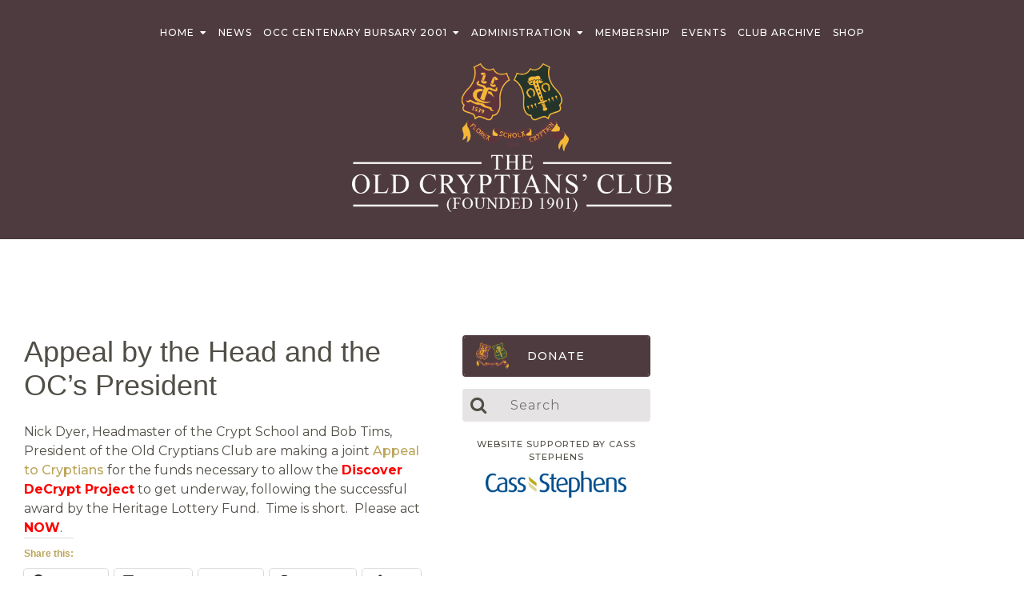

--- FILE ---
content_type: text/css
request_url: https://oldcryptians.org/wp-content/themes/oldcryptians/style.css
body_size: 3002
content:
/*
Theme Name: The Old Cryptians
Theme URI: 
Description: 
Author: Adrian Jones
Version: 1.0
License: 
License URI: 
Tags: 
*/

@import url('https://fonts.googleapis.com/css2?family=Montserrat:wght@200;300;400;500;700&display=swap');
@font-face {
  font-family: Footlight;
  src: url(FootlightMTLight.ttf);
}

*		{margin: 0; border: 0; padding: 0; outline: 0; box-sizing: border-box;}
p, a, small, li, textarea, input, td, tr, .gform_confirmation_message, div {font-family: 'Montserrat', sans-serif;}
h1, h2, h3, h4, h5		{font-family: Arial, "Trebuchet MS"; font-weight: 400;}
.clear		{clear: both;}
a		{text-decoration: none;}
html		{overflow-y: scroll; background-color: #fff;}
ul		{list-style-type: none;}
img.alignright {float:right; margin:0 0 1em 1em}
img.alignleft {float:left; margin:0 1em 1em 0}
img.aligncenter {display: block; margin-left: auto; margin-right: auto}
.alignright {float:right; }
.alignleft {float:left; }
.aligncenter {display: block; margin-left: auto; margin-right: auto}
img, iframe         {max-width: 100%; max-height: 100%;}

.wrapper        {width: 1300px; margin: 0 auto; position: relative;}
.wrapper:after  {content: ""; display: block; clear: both;}

.section        {padding: 60px 0;}
.centered       {text-align: center;}

#header				{position: relative;}
#header .toptab		{position: absolute; top: 0; right: 100px; background: #462d32; border-radius: 0 0 20px 20px; padding: 12px 30px;}
#header .toptab a	{color: #fff; text-transform: uppercase; letter-spacing: 1px; font-size: 12px;}
#header.home		{height: 900px;}
#header.inner		{background: #4e3b3f; padding: 30px 0;}
#header.home .menu		{text-align: center; padding: 60px 0;}
#header.inner .menu		{text-align: center; margin-bottom: 30px;}
#header .menu > li	{display: inline-block; margin: 0 10px; position: relative;}
#header .menu > li > a		{color: #fff; text-transform: uppercase; font-weight: 500; font-size: 14px; letter-spacing: 1px;}
#header .menu > li > ul		{display: none; position: absolute; top: 100%; padding-top: 15px; left: 0; z-index: 999;}
#header .menu > li > ul li	{background: #462d32; text-align: left; position: relative;}
#header .menu > li > ul li > a	{display: block; color: #fff; white-space: nowrap; padding: 10px; font-size: 14px; letter-spacing: 1px;}
#header .menu > li  ul > li + li	{border-top: 1px solid #fff;}
#header .menu > li  ul > li:hover	{background: #fff;}
#header .menu > li  ul > li:hover > a		{color: #462d32;}
#header .menu > li > ul > li > ul	{display: none; position: absolute; top: 0; left: 100%; z-index: 999;}
#header .menu li:hover > ul		{display: block;}
#header .menu > li:last-of-type > ul	{left: auto; right: 0;}
#header .menu > li:last-of-type > ul > li > ul	{left: auto; right: 100%;}
#header .menu > li.menu-item-has-children > a:after		{content: "\f0d7"; font-family: 'Font Awesome 5 Free'; font-weight: 900; padding-left: 7px;}
#header .menu > li > ul > li.menu-item-has-children > a:after		{content: "\f0da"; font-family: 'Font Awesome 5 Free'; font-weight: 900; padding-left: 7px;}
#header.home .logo	{display: inline-block; margin-bottom: 70px; max-width: 600px;}
#header.inner .logo	{display: inline-block; max-width: 400px;}
#header.home h2		{font-family: Footlight; font-weight: normal; color: #fff; font-size: 48px; margin-bottom: 12px;}
#header.home h3		{color: #fff; font-size: 26px;}

.homenews .innerbox		{background: #e9e7df; padding: 60px; position: relative; margin-top: -180px;}
.homenews .innerbox:after	{content: ""; display: block; clear: both;}
.homenews .innerbox .left	{width: 60%; float: left; color: #514e47;}
.homenews .innerbox .left h2	{font-size: 26px; margin-bottom: 20px;}
.homenews .innerbox .left h3	{font-size: 24px; margin-bottom: 15px;}
.homenews .innerbox .left p		{margin-bottom: 10px; line-height: 1.5;}
.homenews .innerbox .left a	{color: #8d733d;}
.homenews .innerbox .right	{width: 30%; float: right;}
.homenews .innerbox .right .img		{position: relative; padding: 50px;}
.homenews .innerbox .right .img .inner:before		{content: ""; display: inline-block; padding-top: 100%;}
.homenews .innerbox .right .img > img:nth-of-type(1)	{position: absolute; top: 0; left: 0;}
.homenews .innerbox .right .img > img:nth-of-type(2)	{position: absolute; bottom: 0; right: 0;}

.homeintro		{padding: 80px 0;}

.homeimages		{background: #a09d91; padding: 80px 0;}
.homeimages .flex		{display: flex; justify-content: space-between;}
.homeimages .flex > div		{width: 30%; text-align: left;}
.homeimages .flex > div + div	{margin-left: 5%;}
.homeimages .flex .col .img		{margin-bottom: 20px;}
.homeimages .flex .col .img:before		{content: ""; display: inline-block; padding-top: 100%;}
.homeimages .flex .col p		{color: #fff; line-height: 1.5;}

.homepresident		{display: flex;}
.homepresident .text		{width: 60%; padding: 100px 0; background: #242423; color: #fff;}
.homepresident .text:after	{content: ""; display: block; clear: both;}
.homepresident .text > div	{width: 820px; float: right; padding: 60px; position: relative}
.homepresident .text > div img	{position: absolute; top: 0; left: 0;}
.homepresident .text h2, .homepresident .text p		{color: #fff;}
.homepresident .img			{width: 40%;}
.homepresident .img:before	{content: ""; display: block; padding-top: 100%;}

.content h1		{font-size: 36px; margin-bottom: 25px; color: #514e47;}
.content h2		{font-size: 26px; margin-bottom: 20px; color: #514e47;}
.content h3		{font-size: 24px; margin-bottom: 15px; color: #bba55a;}
.content h4		{font-size: 20px; margin-bottom: 15px; color: #bba55a;}
.content h5		{font-size: 18px; margin-bottom: 15px; color: #bba55a;}
.content p + h2,
.content p + h3	{margin-top: 30px;}
.content p		{color: #514e47; line-height: 1.5;}
.content p + p	{margin-top: 15px;}
.content p a	{color: #bba55a; font-weight: 500;}
.content ul		{margin: 0 0 20px 30px; padding: 0;}
.content ul li	{color: #514e47; list-style-type: disc; padding: 6px 0;}

.innerpage .left		{width: 70%; float: left;}
.innerpage .right		{width: 25%; float: right;}
.innerpage .right .buttons		{margin: 0 0 15px;}
.innerpage .right .buttons li	{border: 2px solid #4e3b3f; border-radius: 4px; -webkit-border-radius: 4px; overflow: hidden; position: relative; padding: 0;}
.innerpage .right .buttons li + li	{margin-top: 5px;}
.innerpage .right .buttons li a	{display: block; padding: 15px 0; background: #4e3b3f; color: #fff; font-size: 14px; text-transform: uppercase; font-weight: 500; letter-spacing: 1px; text-align: center;}
.innerpage .right .buttons li:hover a	{background: transparent; color: #4e3b3f;}
.innerpage .right .buttons li img	{position: absolute; left: 15px; top: 50%; transform: translatey(-50%); max-height: 70%;}
.innerpage .right #amznCharityBanner	{margin-bottom: 20px;}
.innerpage .right .cass p		{font-size: 11px; font-weight: 500; text-transform: uppercase; margin-bottom: 10px; letter-spacing: 1px;}
.innerpage .right .cass img		{display: inline-block; max-width: 75%;}

form.search-form		{display: inline-block; width: 100%; margin-bottom: 20px;}
form.search-form label	{position: relative; display: block;}
form.search-form input	{width: 100%; border: 0; -webkit-appearance: none; background: #e6e3e4; border-radius: 4px; -webkit-border-radius: 4px; font-size: 16px; color: #4e3b3f; padding: 11px 10px 11px 60px; letter-spacing: 1px;}
form.search-form button	{background: transparent; position: absolute; left: 10px; top: 50%; transform: translatey(-50%); cursor: pointer;}
form.search-form button i	{font-size: 22px; color: #514e47;}

.blogindex .left a		{color: #bba55a; font-weight: 500;}
.blogindex .left .bloggrid > div + div	{margin-top: 50px;}
.blogindex .left .post:after		{content: ""; display: block; clear: both;}
.blogindex .left .post img		{max-height: 175px; width: auto; padding: 0 20px 20px 0;}
.blogindex .left .searchandfilter ul		{margin: 0 0 50px;}
.blogindex .left .searchandfilter ul li.sf-field-category label		{border: 2px solid #4e3b3f; position: relative;}
.blogindex .left .searchandfilter ul li.sf-field-category label:after	{content: "\f0dd"; font-family: 'Font Awesome 5 Free'; font-weight: 900; position: absolute; right: 10px; top: 8px; color: #4e3b3f; pointer-events: none;}
.blogindex .left .searchandfilter ul li.sf-field-category select	{height: 36px; color: #4e3b3f; width: 100%; font-weight: 600; -webkit-appearance: none; padding-left: 10px; font-size: 16px;}
.blogindex .navigation   {text-align: center;}
.blogindex .navigation li    {padding: 0; list-style-type: none; display: inline-block; margin: 0 2px;}
.blogindex .navigation li a  {display: inline-block; color: #fff; background: #bba55a; padding: 5px 10px; text-transform: uppercase; border-radius: 3px; -webkit-border-radius: 3px; font-weight: 700; font-size: 13px; letter-spacing: 2px;}
.blogindex #more_posts			{display: block; max-width: 300px; border: 2px solid #4e3b3f; padding: 15px 0; background: #4e3b3f; font-size: 14px; text-transform: uppercase; font-weight: 500; letter-spacing: 1px; text-align: center; border-radius: 4px; -webkit-border-radius: 4px; cursor: pointer; margin: 30px auto 0;}
.blogindex #more_posts p		{color: #fff;}
.blogindex #more_posts:hover	{background: #fff;}
.blogindex #more_posts:hover p	{color: #4e3b3f;}

.gform_wrapper label, .gfield_required, .gform_confirmation_message		{color: #462d32;}
.gform_wrapper input, .gform_wrapper textarea		{padding: 8px!important; border: 1px solid #462d32;}
.gform_wrapper select	{border: 1px solid #462d32;}
.gform_footer .button				{background: #462d32; color: #fff; padding: 8px 14px;}
.gform_wrapper div.validation_error, .gform_wrapper .ginput_container + .gfield_description.validation_message {display: none;}
.gform_wrapper li.gfield.gfield_error.gfield_contains_required, .gform_wrapper li.gfield.gfield_error, .gform_wrapper li.gfield.gfield_error.gfield_contains_required.gfield_creditcard_warning {margin: 0!important; padding: 0!important;}
.gform_wrapper li.gfield.gfield_error, .gform_wrapper li.gfield.gfield_error.gfield_contains_required.gfield_creditcard_warning {border: 0!important; background-color: transparent!important;}
.gform_wrapper li.gfield.gfield_error.gfield_contains_required {padding-left: 0!important;}

#footer		{background: #4e3b3f; padding: 80px 0;}
#footer img	{display: inline-block; margin-bottom: 30px;}
#footer ul	{margin-bottom: 30px;}
#footer ul li	{display: inline-block; margin: 0 8px;}
#footer ul li a	{color: #bba55a;}
#footer ul li:hover a		{color: #fff;}
#footer ul li i	{font-size: 24px;}
#footer p	{color: #fff; font-size: 13px; font-weight: 200; letter-spacing: 1px;}

.woocommerce form.woocommerce-ordering	{border: 2px solid #4e3b3f; position: relative; margin: 0 0 20px!important;}
.woocommerce form.woocommerce-ordering:after		{content: "\f0dd"; font-family: 'Font Awesome 5 Free'; font-weight: 900; position: absolute; right: 10px; top: 8px; color: #514e47; pointer-events: none;}
.woocommerce form.woocommerce-ordering > select	{height: 36px; color: #514e47; width: 100%; font-weight: 400; -webkit-appearance: none; padding-left: 10px; font-size: 16px;}

.woocommerce.single-product .product .summary		{text-align: right;}
.woocommerce.single-product .product .summary p.price		{font-size: 24px!important; font-weight: 500!important; color: #4e3b3f!important;}
.woocommerce.single-product .product .summary form.cart		{margin-top: 30px; float: right;}
.woocommerce.single-product .product .summary form.cart .quantity			{position: relative; text-align: center;}
.woocommerce.single-product .product .summary form.cart .quantity input	{display: inline-block; width: 40px; height: 44px; line-height: 1.65; padding: 0; margin: 0; border: 2px solid #4e3b3f; text-align: center; font-size: 18px;}
.woocommerce.single-product .product .summary form.cart .quantity input:focus		{outline: 0;}
.woocommerce.single-product .product .summary form.cart .quantity input[type=number]::-webkit-inner-spin-button,
.woocommerce.single-product .product .summary form.cart .quantity input[type=number]::-webkit-outer-spin-button	{-webkit-appearance: none; margin: 0;}
.woocommerce.single-product .product .summary form.cart .quantity input[type=number]	{-moz-appearance: textfield;}
.woocommerce.single-product .product .summary form.cart .quantity .quantity-nav 		{position: absolute; width: 50px; top: 6px; left: -5px;}
.woocommerce.single-product .product .summary form.cart .quantity .quantity-button 	{position: relative; cursor: pointer; width: 20px; text-align: center; color: #4e3b3f; font-size: 22px; font-weight: 500; -webkit-transform: translateX(-100%); transform: translateX(-100%); -webkit-user-select: none; -moz-user-select: none; -ms-user-select: none; -o-user-select: none; user-select: none;}
.woocommerce.single-product .product .summary form.cart .quantity .quantity-button.quantity-up 	{position: absolute; height: 50%; top: 50%; transform: translatey(-50%); left: -20px;}
.woocommerce.single-product .product .summary form.cart .quantity .quantity-button.quantity-down 	{position: absolute; height: 50%; top: 50%; transform: translatey(-50%); right: -20px;}
.woocommerce.single-product .product .summary form.cart .quantity.hidden .quantity-nav		{display: none;}
.woocommerce.single-product .product .summary form.cart .button		{margin: 5px 0 0 40px;}
.woocommerce.single-product .product #reviews #review_form_wrapper	{margin-top: 30px;}
.woocommerce.single-product .product #reviews #review_form_wrapper #comment		{border: 1px solid #4e3b3f;}

form.woocommerce-checkout input, form.woocommerce-checkout textarea			{border: 1px solid #4e3b3f; padding: 10px; font-size: 16px;}

@media all and (max-width : 1300px) {
	.wrapper {
		width: auto;
		padding-left: 15px;
		padding-right: 15px;
	}
	#header .menu > li {
		margin: 0 5px;
	}
	#header .menu > li > a {
		font-size: 12px;
	}
	#header.home {
		height: 750px;
	}
	#header.home .logo {
		margin-bottom: 60px;
	}
	#header.home h2 {
		font-size: 40px;
	}
	#header.home h3 {
		font-size: 20px;
	}
	.homenews .innerbox {
		margin-top: -110px;
	}
	.homepresident .text {
		padding: 60px 0 0;
	}
	.homepresident .text > div {
		width: auto;
		float: none;
		margin-left: 30px;
	}
	.innerpage .left {
		width: 65%;
	}
	.innerpage .right {
		width: 30%;
	}
}

@media all and (max-width : 1099px) {
	#header.home {
		height: 700px;
	}
	#header.home .logo {
		margin: 50px 0;
		max-width: 75%;
	}
	.homenews .innerbox {
		display: flex;
		flex-direction: column;
	}
	.homenews .innerbox .right {
		float: none;
		width: 100%;
		order: 1;
		text-align: center;
		margin-bottom: 40px;
	}
	.homenews .innerbox .left {
		float: none;
		width: 100%;
		order: 2;
	}
	.homenews .innerbox .right .img {
		width: 50%;
		display: inline-block;
	}
	.homeimages .flex > div {
		width: 34%;
	}
	.homeimages .flex > div + div {
		margin-left: 2%;
	}
}

@media all and (max-width : 768px) {
	#header.home {
		height: 400px;
	}
	#header.home .logo {
		max-width: 50%;
		margin: 30px 0;
	}
	#header.inner .logo {
		max-width: 50%;
	}
	#header.home h2 {
		font-size: 26px;
	}
	#header.home h3 {
		font-size: 16px;
	}
	.homenews .innerbox {
		margin-top: 15px;
	}
	.homenews .innerbox .right .img {
		width: 75%;
	}
	.homeimages .flex {
		flex-direction: column;
	}
	.homeimages .flex > div {
		width: 100%;
		display: flex;
		justify-content: space-between;
	}
	.homeimages .flex > div + div {
		margin-left: 0;
		margin-top: 20px;
	}
	.homeimages .flex .col .img {
		width: 35%;
	}
	.homeimages .flex .col p {
		width: 60%;
	}
	.homepresident {
		display: block;
	}
	.homepresident .text {
		width: auto;
	}
	.homepresident .img {
		width: auto;
	}
	.innerpage .left {
		width: auto;
		float: none;
	}
	.innerpage .right {
		width: auto;
		float: none;
		margin-top: 40px;
	}
}

@media all and (max-width : 599px) {
	#header.home {
		height: auto;
		padding: 30px 0;
	}
	#header.home .logo {
		margin: 0 0 30px;
	}
	.homenews .innerbox {
		padding: 30px 30px 60px;
	}
	.homenews .innerbox .right .img {
		width: 100%;
	}
	.homeintro,
	.homeimages {
		padding: 40px 0;
	}
	.homeimages .flex > div {
		display: block;
	}
	.homeimages .flex .col .img {
		width: 75%;
		margin: 0 auto 10px;
	}
	.homeimages .flex .col p {
		width: auto;
	}
	.homepresident .text > div {
		margin-left: 0;
		padding: 0 15px 30px;
	}
	.homepresident .text > div img {
		display: none;
	}
}